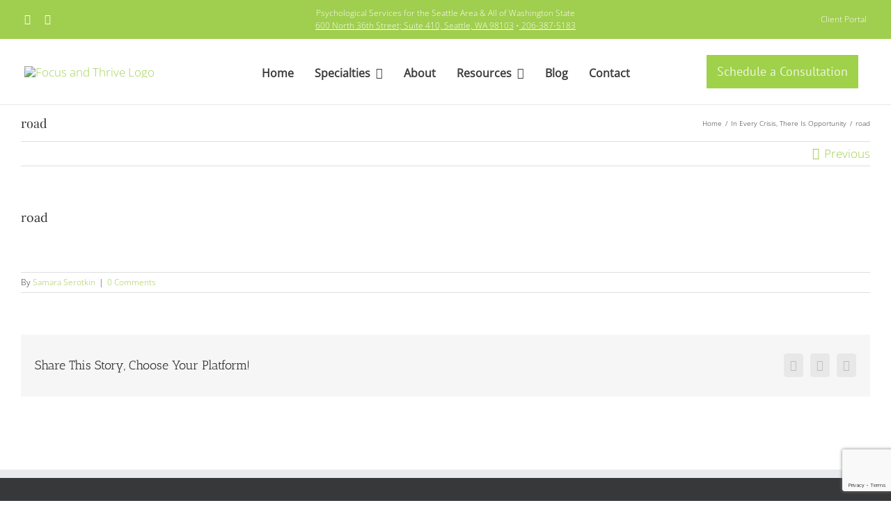

--- FILE ---
content_type: text/html; charset=utf-8
request_url: https://www.google.com/recaptcha/api2/anchor?ar=1&k=6LdZeaEUAAAAAJPFwGd2f16e5cy7KaeWHr2yxdrc&co=aHR0cHM6Ly93d3cuZm9jdXNhbmR0aHJpdmUuY29tOjQ0Mw..&hl=en&v=PoyoqOPhxBO7pBk68S4YbpHZ&size=invisible&anchor-ms=20000&execute-ms=30000&cb=jc4chu5mem1n
body_size: 48986
content:
<!DOCTYPE HTML><html dir="ltr" lang="en"><head><meta http-equiv="Content-Type" content="text/html; charset=UTF-8">
<meta http-equiv="X-UA-Compatible" content="IE=edge">
<title>reCAPTCHA</title>
<style type="text/css">
/* cyrillic-ext */
@font-face {
  font-family: 'Roboto';
  font-style: normal;
  font-weight: 400;
  font-stretch: 100%;
  src: url(//fonts.gstatic.com/s/roboto/v48/KFO7CnqEu92Fr1ME7kSn66aGLdTylUAMa3GUBHMdazTgWw.woff2) format('woff2');
  unicode-range: U+0460-052F, U+1C80-1C8A, U+20B4, U+2DE0-2DFF, U+A640-A69F, U+FE2E-FE2F;
}
/* cyrillic */
@font-face {
  font-family: 'Roboto';
  font-style: normal;
  font-weight: 400;
  font-stretch: 100%;
  src: url(//fonts.gstatic.com/s/roboto/v48/KFO7CnqEu92Fr1ME7kSn66aGLdTylUAMa3iUBHMdazTgWw.woff2) format('woff2');
  unicode-range: U+0301, U+0400-045F, U+0490-0491, U+04B0-04B1, U+2116;
}
/* greek-ext */
@font-face {
  font-family: 'Roboto';
  font-style: normal;
  font-weight: 400;
  font-stretch: 100%;
  src: url(//fonts.gstatic.com/s/roboto/v48/KFO7CnqEu92Fr1ME7kSn66aGLdTylUAMa3CUBHMdazTgWw.woff2) format('woff2');
  unicode-range: U+1F00-1FFF;
}
/* greek */
@font-face {
  font-family: 'Roboto';
  font-style: normal;
  font-weight: 400;
  font-stretch: 100%;
  src: url(//fonts.gstatic.com/s/roboto/v48/KFO7CnqEu92Fr1ME7kSn66aGLdTylUAMa3-UBHMdazTgWw.woff2) format('woff2');
  unicode-range: U+0370-0377, U+037A-037F, U+0384-038A, U+038C, U+038E-03A1, U+03A3-03FF;
}
/* math */
@font-face {
  font-family: 'Roboto';
  font-style: normal;
  font-weight: 400;
  font-stretch: 100%;
  src: url(//fonts.gstatic.com/s/roboto/v48/KFO7CnqEu92Fr1ME7kSn66aGLdTylUAMawCUBHMdazTgWw.woff2) format('woff2');
  unicode-range: U+0302-0303, U+0305, U+0307-0308, U+0310, U+0312, U+0315, U+031A, U+0326-0327, U+032C, U+032F-0330, U+0332-0333, U+0338, U+033A, U+0346, U+034D, U+0391-03A1, U+03A3-03A9, U+03B1-03C9, U+03D1, U+03D5-03D6, U+03F0-03F1, U+03F4-03F5, U+2016-2017, U+2034-2038, U+203C, U+2040, U+2043, U+2047, U+2050, U+2057, U+205F, U+2070-2071, U+2074-208E, U+2090-209C, U+20D0-20DC, U+20E1, U+20E5-20EF, U+2100-2112, U+2114-2115, U+2117-2121, U+2123-214F, U+2190, U+2192, U+2194-21AE, U+21B0-21E5, U+21F1-21F2, U+21F4-2211, U+2213-2214, U+2216-22FF, U+2308-230B, U+2310, U+2319, U+231C-2321, U+2336-237A, U+237C, U+2395, U+239B-23B7, U+23D0, U+23DC-23E1, U+2474-2475, U+25AF, U+25B3, U+25B7, U+25BD, U+25C1, U+25CA, U+25CC, U+25FB, U+266D-266F, U+27C0-27FF, U+2900-2AFF, U+2B0E-2B11, U+2B30-2B4C, U+2BFE, U+3030, U+FF5B, U+FF5D, U+1D400-1D7FF, U+1EE00-1EEFF;
}
/* symbols */
@font-face {
  font-family: 'Roboto';
  font-style: normal;
  font-weight: 400;
  font-stretch: 100%;
  src: url(//fonts.gstatic.com/s/roboto/v48/KFO7CnqEu92Fr1ME7kSn66aGLdTylUAMaxKUBHMdazTgWw.woff2) format('woff2');
  unicode-range: U+0001-000C, U+000E-001F, U+007F-009F, U+20DD-20E0, U+20E2-20E4, U+2150-218F, U+2190, U+2192, U+2194-2199, U+21AF, U+21E6-21F0, U+21F3, U+2218-2219, U+2299, U+22C4-22C6, U+2300-243F, U+2440-244A, U+2460-24FF, U+25A0-27BF, U+2800-28FF, U+2921-2922, U+2981, U+29BF, U+29EB, U+2B00-2BFF, U+4DC0-4DFF, U+FFF9-FFFB, U+10140-1018E, U+10190-1019C, U+101A0, U+101D0-101FD, U+102E0-102FB, U+10E60-10E7E, U+1D2C0-1D2D3, U+1D2E0-1D37F, U+1F000-1F0FF, U+1F100-1F1AD, U+1F1E6-1F1FF, U+1F30D-1F30F, U+1F315, U+1F31C, U+1F31E, U+1F320-1F32C, U+1F336, U+1F378, U+1F37D, U+1F382, U+1F393-1F39F, U+1F3A7-1F3A8, U+1F3AC-1F3AF, U+1F3C2, U+1F3C4-1F3C6, U+1F3CA-1F3CE, U+1F3D4-1F3E0, U+1F3ED, U+1F3F1-1F3F3, U+1F3F5-1F3F7, U+1F408, U+1F415, U+1F41F, U+1F426, U+1F43F, U+1F441-1F442, U+1F444, U+1F446-1F449, U+1F44C-1F44E, U+1F453, U+1F46A, U+1F47D, U+1F4A3, U+1F4B0, U+1F4B3, U+1F4B9, U+1F4BB, U+1F4BF, U+1F4C8-1F4CB, U+1F4D6, U+1F4DA, U+1F4DF, U+1F4E3-1F4E6, U+1F4EA-1F4ED, U+1F4F7, U+1F4F9-1F4FB, U+1F4FD-1F4FE, U+1F503, U+1F507-1F50B, U+1F50D, U+1F512-1F513, U+1F53E-1F54A, U+1F54F-1F5FA, U+1F610, U+1F650-1F67F, U+1F687, U+1F68D, U+1F691, U+1F694, U+1F698, U+1F6AD, U+1F6B2, U+1F6B9-1F6BA, U+1F6BC, U+1F6C6-1F6CF, U+1F6D3-1F6D7, U+1F6E0-1F6EA, U+1F6F0-1F6F3, U+1F6F7-1F6FC, U+1F700-1F7FF, U+1F800-1F80B, U+1F810-1F847, U+1F850-1F859, U+1F860-1F887, U+1F890-1F8AD, U+1F8B0-1F8BB, U+1F8C0-1F8C1, U+1F900-1F90B, U+1F93B, U+1F946, U+1F984, U+1F996, U+1F9E9, U+1FA00-1FA6F, U+1FA70-1FA7C, U+1FA80-1FA89, U+1FA8F-1FAC6, U+1FACE-1FADC, U+1FADF-1FAE9, U+1FAF0-1FAF8, U+1FB00-1FBFF;
}
/* vietnamese */
@font-face {
  font-family: 'Roboto';
  font-style: normal;
  font-weight: 400;
  font-stretch: 100%;
  src: url(//fonts.gstatic.com/s/roboto/v48/KFO7CnqEu92Fr1ME7kSn66aGLdTylUAMa3OUBHMdazTgWw.woff2) format('woff2');
  unicode-range: U+0102-0103, U+0110-0111, U+0128-0129, U+0168-0169, U+01A0-01A1, U+01AF-01B0, U+0300-0301, U+0303-0304, U+0308-0309, U+0323, U+0329, U+1EA0-1EF9, U+20AB;
}
/* latin-ext */
@font-face {
  font-family: 'Roboto';
  font-style: normal;
  font-weight: 400;
  font-stretch: 100%;
  src: url(//fonts.gstatic.com/s/roboto/v48/KFO7CnqEu92Fr1ME7kSn66aGLdTylUAMa3KUBHMdazTgWw.woff2) format('woff2');
  unicode-range: U+0100-02BA, U+02BD-02C5, U+02C7-02CC, U+02CE-02D7, U+02DD-02FF, U+0304, U+0308, U+0329, U+1D00-1DBF, U+1E00-1E9F, U+1EF2-1EFF, U+2020, U+20A0-20AB, U+20AD-20C0, U+2113, U+2C60-2C7F, U+A720-A7FF;
}
/* latin */
@font-face {
  font-family: 'Roboto';
  font-style: normal;
  font-weight: 400;
  font-stretch: 100%;
  src: url(//fonts.gstatic.com/s/roboto/v48/KFO7CnqEu92Fr1ME7kSn66aGLdTylUAMa3yUBHMdazQ.woff2) format('woff2');
  unicode-range: U+0000-00FF, U+0131, U+0152-0153, U+02BB-02BC, U+02C6, U+02DA, U+02DC, U+0304, U+0308, U+0329, U+2000-206F, U+20AC, U+2122, U+2191, U+2193, U+2212, U+2215, U+FEFF, U+FFFD;
}
/* cyrillic-ext */
@font-face {
  font-family: 'Roboto';
  font-style: normal;
  font-weight: 500;
  font-stretch: 100%;
  src: url(//fonts.gstatic.com/s/roboto/v48/KFO7CnqEu92Fr1ME7kSn66aGLdTylUAMa3GUBHMdazTgWw.woff2) format('woff2');
  unicode-range: U+0460-052F, U+1C80-1C8A, U+20B4, U+2DE0-2DFF, U+A640-A69F, U+FE2E-FE2F;
}
/* cyrillic */
@font-face {
  font-family: 'Roboto';
  font-style: normal;
  font-weight: 500;
  font-stretch: 100%;
  src: url(//fonts.gstatic.com/s/roboto/v48/KFO7CnqEu92Fr1ME7kSn66aGLdTylUAMa3iUBHMdazTgWw.woff2) format('woff2');
  unicode-range: U+0301, U+0400-045F, U+0490-0491, U+04B0-04B1, U+2116;
}
/* greek-ext */
@font-face {
  font-family: 'Roboto';
  font-style: normal;
  font-weight: 500;
  font-stretch: 100%;
  src: url(//fonts.gstatic.com/s/roboto/v48/KFO7CnqEu92Fr1ME7kSn66aGLdTylUAMa3CUBHMdazTgWw.woff2) format('woff2');
  unicode-range: U+1F00-1FFF;
}
/* greek */
@font-face {
  font-family: 'Roboto';
  font-style: normal;
  font-weight: 500;
  font-stretch: 100%;
  src: url(//fonts.gstatic.com/s/roboto/v48/KFO7CnqEu92Fr1ME7kSn66aGLdTylUAMa3-UBHMdazTgWw.woff2) format('woff2');
  unicode-range: U+0370-0377, U+037A-037F, U+0384-038A, U+038C, U+038E-03A1, U+03A3-03FF;
}
/* math */
@font-face {
  font-family: 'Roboto';
  font-style: normal;
  font-weight: 500;
  font-stretch: 100%;
  src: url(//fonts.gstatic.com/s/roboto/v48/KFO7CnqEu92Fr1ME7kSn66aGLdTylUAMawCUBHMdazTgWw.woff2) format('woff2');
  unicode-range: U+0302-0303, U+0305, U+0307-0308, U+0310, U+0312, U+0315, U+031A, U+0326-0327, U+032C, U+032F-0330, U+0332-0333, U+0338, U+033A, U+0346, U+034D, U+0391-03A1, U+03A3-03A9, U+03B1-03C9, U+03D1, U+03D5-03D6, U+03F0-03F1, U+03F4-03F5, U+2016-2017, U+2034-2038, U+203C, U+2040, U+2043, U+2047, U+2050, U+2057, U+205F, U+2070-2071, U+2074-208E, U+2090-209C, U+20D0-20DC, U+20E1, U+20E5-20EF, U+2100-2112, U+2114-2115, U+2117-2121, U+2123-214F, U+2190, U+2192, U+2194-21AE, U+21B0-21E5, U+21F1-21F2, U+21F4-2211, U+2213-2214, U+2216-22FF, U+2308-230B, U+2310, U+2319, U+231C-2321, U+2336-237A, U+237C, U+2395, U+239B-23B7, U+23D0, U+23DC-23E1, U+2474-2475, U+25AF, U+25B3, U+25B7, U+25BD, U+25C1, U+25CA, U+25CC, U+25FB, U+266D-266F, U+27C0-27FF, U+2900-2AFF, U+2B0E-2B11, U+2B30-2B4C, U+2BFE, U+3030, U+FF5B, U+FF5D, U+1D400-1D7FF, U+1EE00-1EEFF;
}
/* symbols */
@font-face {
  font-family: 'Roboto';
  font-style: normal;
  font-weight: 500;
  font-stretch: 100%;
  src: url(//fonts.gstatic.com/s/roboto/v48/KFO7CnqEu92Fr1ME7kSn66aGLdTylUAMaxKUBHMdazTgWw.woff2) format('woff2');
  unicode-range: U+0001-000C, U+000E-001F, U+007F-009F, U+20DD-20E0, U+20E2-20E4, U+2150-218F, U+2190, U+2192, U+2194-2199, U+21AF, U+21E6-21F0, U+21F3, U+2218-2219, U+2299, U+22C4-22C6, U+2300-243F, U+2440-244A, U+2460-24FF, U+25A0-27BF, U+2800-28FF, U+2921-2922, U+2981, U+29BF, U+29EB, U+2B00-2BFF, U+4DC0-4DFF, U+FFF9-FFFB, U+10140-1018E, U+10190-1019C, U+101A0, U+101D0-101FD, U+102E0-102FB, U+10E60-10E7E, U+1D2C0-1D2D3, U+1D2E0-1D37F, U+1F000-1F0FF, U+1F100-1F1AD, U+1F1E6-1F1FF, U+1F30D-1F30F, U+1F315, U+1F31C, U+1F31E, U+1F320-1F32C, U+1F336, U+1F378, U+1F37D, U+1F382, U+1F393-1F39F, U+1F3A7-1F3A8, U+1F3AC-1F3AF, U+1F3C2, U+1F3C4-1F3C6, U+1F3CA-1F3CE, U+1F3D4-1F3E0, U+1F3ED, U+1F3F1-1F3F3, U+1F3F5-1F3F7, U+1F408, U+1F415, U+1F41F, U+1F426, U+1F43F, U+1F441-1F442, U+1F444, U+1F446-1F449, U+1F44C-1F44E, U+1F453, U+1F46A, U+1F47D, U+1F4A3, U+1F4B0, U+1F4B3, U+1F4B9, U+1F4BB, U+1F4BF, U+1F4C8-1F4CB, U+1F4D6, U+1F4DA, U+1F4DF, U+1F4E3-1F4E6, U+1F4EA-1F4ED, U+1F4F7, U+1F4F9-1F4FB, U+1F4FD-1F4FE, U+1F503, U+1F507-1F50B, U+1F50D, U+1F512-1F513, U+1F53E-1F54A, U+1F54F-1F5FA, U+1F610, U+1F650-1F67F, U+1F687, U+1F68D, U+1F691, U+1F694, U+1F698, U+1F6AD, U+1F6B2, U+1F6B9-1F6BA, U+1F6BC, U+1F6C6-1F6CF, U+1F6D3-1F6D7, U+1F6E0-1F6EA, U+1F6F0-1F6F3, U+1F6F7-1F6FC, U+1F700-1F7FF, U+1F800-1F80B, U+1F810-1F847, U+1F850-1F859, U+1F860-1F887, U+1F890-1F8AD, U+1F8B0-1F8BB, U+1F8C0-1F8C1, U+1F900-1F90B, U+1F93B, U+1F946, U+1F984, U+1F996, U+1F9E9, U+1FA00-1FA6F, U+1FA70-1FA7C, U+1FA80-1FA89, U+1FA8F-1FAC6, U+1FACE-1FADC, U+1FADF-1FAE9, U+1FAF0-1FAF8, U+1FB00-1FBFF;
}
/* vietnamese */
@font-face {
  font-family: 'Roboto';
  font-style: normal;
  font-weight: 500;
  font-stretch: 100%;
  src: url(//fonts.gstatic.com/s/roboto/v48/KFO7CnqEu92Fr1ME7kSn66aGLdTylUAMa3OUBHMdazTgWw.woff2) format('woff2');
  unicode-range: U+0102-0103, U+0110-0111, U+0128-0129, U+0168-0169, U+01A0-01A1, U+01AF-01B0, U+0300-0301, U+0303-0304, U+0308-0309, U+0323, U+0329, U+1EA0-1EF9, U+20AB;
}
/* latin-ext */
@font-face {
  font-family: 'Roboto';
  font-style: normal;
  font-weight: 500;
  font-stretch: 100%;
  src: url(//fonts.gstatic.com/s/roboto/v48/KFO7CnqEu92Fr1ME7kSn66aGLdTylUAMa3KUBHMdazTgWw.woff2) format('woff2');
  unicode-range: U+0100-02BA, U+02BD-02C5, U+02C7-02CC, U+02CE-02D7, U+02DD-02FF, U+0304, U+0308, U+0329, U+1D00-1DBF, U+1E00-1E9F, U+1EF2-1EFF, U+2020, U+20A0-20AB, U+20AD-20C0, U+2113, U+2C60-2C7F, U+A720-A7FF;
}
/* latin */
@font-face {
  font-family: 'Roboto';
  font-style: normal;
  font-weight: 500;
  font-stretch: 100%;
  src: url(//fonts.gstatic.com/s/roboto/v48/KFO7CnqEu92Fr1ME7kSn66aGLdTylUAMa3yUBHMdazQ.woff2) format('woff2');
  unicode-range: U+0000-00FF, U+0131, U+0152-0153, U+02BB-02BC, U+02C6, U+02DA, U+02DC, U+0304, U+0308, U+0329, U+2000-206F, U+20AC, U+2122, U+2191, U+2193, U+2212, U+2215, U+FEFF, U+FFFD;
}
/* cyrillic-ext */
@font-face {
  font-family: 'Roboto';
  font-style: normal;
  font-weight: 900;
  font-stretch: 100%;
  src: url(//fonts.gstatic.com/s/roboto/v48/KFO7CnqEu92Fr1ME7kSn66aGLdTylUAMa3GUBHMdazTgWw.woff2) format('woff2');
  unicode-range: U+0460-052F, U+1C80-1C8A, U+20B4, U+2DE0-2DFF, U+A640-A69F, U+FE2E-FE2F;
}
/* cyrillic */
@font-face {
  font-family: 'Roboto';
  font-style: normal;
  font-weight: 900;
  font-stretch: 100%;
  src: url(//fonts.gstatic.com/s/roboto/v48/KFO7CnqEu92Fr1ME7kSn66aGLdTylUAMa3iUBHMdazTgWw.woff2) format('woff2');
  unicode-range: U+0301, U+0400-045F, U+0490-0491, U+04B0-04B1, U+2116;
}
/* greek-ext */
@font-face {
  font-family: 'Roboto';
  font-style: normal;
  font-weight: 900;
  font-stretch: 100%;
  src: url(//fonts.gstatic.com/s/roboto/v48/KFO7CnqEu92Fr1ME7kSn66aGLdTylUAMa3CUBHMdazTgWw.woff2) format('woff2');
  unicode-range: U+1F00-1FFF;
}
/* greek */
@font-face {
  font-family: 'Roboto';
  font-style: normal;
  font-weight: 900;
  font-stretch: 100%;
  src: url(//fonts.gstatic.com/s/roboto/v48/KFO7CnqEu92Fr1ME7kSn66aGLdTylUAMa3-UBHMdazTgWw.woff2) format('woff2');
  unicode-range: U+0370-0377, U+037A-037F, U+0384-038A, U+038C, U+038E-03A1, U+03A3-03FF;
}
/* math */
@font-face {
  font-family: 'Roboto';
  font-style: normal;
  font-weight: 900;
  font-stretch: 100%;
  src: url(//fonts.gstatic.com/s/roboto/v48/KFO7CnqEu92Fr1ME7kSn66aGLdTylUAMawCUBHMdazTgWw.woff2) format('woff2');
  unicode-range: U+0302-0303, U+0305, U+0307-0308, U+0310, U+0312, U+0315, U+031A, U+0326-0327, U+032C, U+032F-0330, U+0332-0333, U+0338, U+033A, U+0346, U+034D, U+0391-03A1, U+03A3-03A9, U+03B1-03C9, U+03D1, U+03D5-03D6, U+03F0-03F1, U+03F4-03F5, U+2016-2017, U+2034-2038, U+203C, U+2040, U+2043, U+2047, U+2050, U+2057, U+205F, U+2070-2071, U+2074-208E, U+2090-209C, U+20D0-20DC, U+20E1, U+20E5-20EF, U+2100-2112, U+2114-2115, U+2117-2121, U+2123-214F, U+2190, U+2192, U+2194-21AE, U+21B0-21E5, U+21F1-21F2, U+21F4-2211, U+2213-2214, U+2216-22FF, U+2308-230B, U+2310, U+2319, U+231C-2321, U+2336-237A, U+237C, U+2395, U+239B-23B7, U+23D0, U+23DC-23E1, U+2474-2475, U+25AF, U+25B3, U+25B7, U+25BD, U+25C1, U+25CA, U+25CC, U+25FB, U+266D-266F, U+27C0-27FF, U+2900-2AFF, U+2B0E-2B11, U+2B30-2B4C, U+2BFE, U+3030, U+FF5B, U+FF5D, U+1D400-1D7FF, U+1EE00-1EEFF;
}
/* symbols */
@font-face {
  font-family: 'Roboto';
  font-style: normal;
  font-weight: 900;
  font-stretch: 100%;
  src: url(//fonts.gstatic.com/s/roboto/v48/KFO7CnqEu92Fr1ME7kSn66aGLdTylUAMaxKUBHMdazTgWw.woff2) format('woff2');
  unicode-range: U+0001-000C, U+000E-001F, U+007F-009F, U+20DD-20E0, U+20E2-20E4, U+2150-218F, U+2190, U+2192, U+2194-2199, U+21AF, U+21E6-21F0, U+21F3, U+2218-2219, U+2299, U+22C4-22C6, U+2300-243F, U+2440-244A, U+2460-24FF, U+25A0-27BF, U+2800-28FF, U+2921-2922, U+2981, U+29BF, U+29EB, U+2B00-2BFF, U+4DC0-4DFF, U+FFF9-FFFB, U+10140-1018E, U+10190-1019C, U+101A0, U+101D0-101FD, U+102E0-102FB, U+10E60-10E7E, U+1D2C0-1D2D3, U+1D2E0-1D37F, U+1F000-1F0FF, U+1F100-1F1AD, U+1F1E6-1F1FF, U+1F30D-1F30F, U+1F315, U+1F31C, U+1F31E, U+1F320-1F32C, U+1F336, U+1F378, U+1F37D, U+1F382, U+1F393-1F39F, U+1F3A7-1F3A8, U+1F3AC-1F3AF, U+1F3C2, U+1F3C4-1F3C6, U+1F3CA-1F3CE, U+1F3D4-1F3E0, U+1F3ED, U+1F3F1-1F3F3, U+1F3F5-1F3F7, U+1F408, U+1F415, U+1F41F, U+1F426, U+1F43F, U+1F441-1F442, U+1F444, U+1F446-1F449, U+1F44C-1F44E, U+1F453, U+1F46A, U+1F47D, U+1F4A3, U+1F4B0, U+1F4B3, U+1F4B9, U+1F4BB, U+1F4BF, U+1F4C8-1F4CB, U+1F4D6, U+1F4DA, U+1F4DF, U+1F4E3-1F4E6, U+1F4EA-1F4ED, U+1F4F7, U+1F4F9-1F4FB, U+1F4FD-1F4FE, U+1F503, U+1F507-1F50B, U+1F50D, U+1F512-1F513, U+1F53E-1F54A, U+1F54F-1F5FA, U+1F610, U+1F650-1F67F, U+1F687, U+1F68D, U+1F691, U+1F694, U+1F698, U+1F6AD, U+1F6B2, U+1F6B9-1F6BA, U+1F6BC, U+1F6C6-1F6CF, U+1F6D3-1F6D7, U+1F6E0-1F6EA, U+1F6F0-1F6F3, U+1F6F7-1F6FC, U+1F700-1F7FF, U+1F800-1F80B, U+1F810-1F847, U+1F850-1F859, U+1F860-1F887, U+1F890-1F8AD, U+1F8B0-1F8BB, U+1F8C0-1F8C1, U+1F900-1F90B, U+1F93B, U+1F946, U+1F984, U+1F996, U+1F9E9, U+1FA00-1FA6F, U+1FA70-1FA7C, U+1FA80-1FA89, U+1FA8F-1FAC6, U+1FACE-1FADC, U+1FADF-1FAE9, U+1FAF0-1FAF8, U+1FB00-1FBFF;
}
/* vietnamese */
@font-face {
  font-family: 'Roboto';
  font-style: normal;
  font-weight: 900;
  font-stretch: 100%;
  src: url(//fonts.gstatic.com/s/roboto/v48/KFO7CnqEu92Fr1ME7kSn66aGLdTylUAMa3OUBHMdazTgWw.woff2) format('woff2');
  unicode-range: U+0102-0103, U+0110-0111, U+0128-0129, U+0168-0169, U+01A0-01A1, U+01AF-01B0, U+0300-0301, U+0303-0304, U+0308-0309, U+0323, U+0329, U+1EA0-1EF9, U+20AB;
}
/* latin-ext */
@font-face {
  font-family: 'Roboto';
  font-style: normal;
  font-weight: 900;
  font-stretch: 100%;
  src: url(//fonts.gstatic.com/s/roboto/v48/KFO7CnqEu92Fr1ME7kSn66aGLdTylUAMa3KUBHMdazTgWw.woff2) format('woff2');
  unicode-range: U+0100-02BA, U+02BD-02C5, U+02C7-02CC, U+02CE-02D7, U+02DD-02FF, U+0304, U+0308, U+0329, U+1D00-1DBF, U+1E00-1E9F, U+1EF2-1EFF, U+2020, U+20A0-20AB, U+20AD-20C0, U+2113, U+2C60-2C7F, U+A720-A7FF;
}
/* latin */
@font-face {
  font-family: 'Roboto';
  font-style: normal;
  font-weight: 900;
  font-stretch: 100%;
  src: url(//fonts.gstatic.com/s/roboto/v48/KFO7CnqEu92Fr1ME7kSn66aGLdTylUAMa3yUBHMdazQ.woff2) format('woff2');
  unicode-range: U+0000-00FF, U+0131, U+0152-0153, U+02BB-02BC, U+02C6, U+02DA, U+02DC, U+0304, U+0308, U+0329, U+2000-206F, U+20AC, U+2122, U+2191, U+2193, U+2212, U+2215, U+FEFF, U+FFFD;
}

</style>
<link rel="stylesheet" type="text/css" href="https://www.gstatic.com/recaptcha/releases/PoyoqOPhxBO7pBk68S4YbpHZ/styles__ltr.css">
<script nonce="KDdT0pqzdHUp7CboFLipHw" type="text/javascript">window['__recaptcha_api'] = 'https://www.google.com/recaptcha/api2/';</script>
<script type="text/javascript" src="https://www.gstatic.com/recaptcha/releases/PoyoqOPhxBO7pBk68S4YbpHZ/recaptcha__en.js" nonce="KDdT0pqzdHUp7CboFLipHw">
      
    </script></head>
<body><div id="rc-anchor-alert" class="rc-anchor-alert"></div>
<input type="hidden" id="recaptcha-token" value="[base64]">
<script type="text/javascript" nonce="KDdT0pqzdHUp7CboFLipHw">
      recaptcha.anchor.Main.init("[\x22ainput\x22,[\x22bgdata\x22,\x22\x22,\[base64]/[base64]/bmV3IFpbdF0obVswXSk6Sz09Mj9uZXcgWlt0XShtWzBdLG1bMV0pOks9PTM/bmV3IFpbdF0obVswXSxtWzFdLG1bMl0pOks9PTQ/[base64]/[base64]/[base64]/[base64]/[base64]/[base64]/[base64]/[base64]/[base64]/[base64]/[base64]/[base64]/[base64]/[base64]\\u003d\\u003d\x22,\[base64]\\u003d\x22,\x22woDCgcKCQmtpw6LCikl+wrsDPsOFTRkbeBYqYsK+w5vDlcOAwoTCisOqw4NLwoRSaCHDpMKTTEvCjz5hwoV7fcKhwqbCj8KLw5DDpMOsw4AIwpUfw7nDoMKLN8KswpPDn0xqcW7CnsOOw4Fyw4k2wpgewq/CuBg4XhR6KlxDd8OsEcOIWsKNwpvCv8KtacOCw5h8wptnw70FHBvCuh0eTwvCtwLCrcKDw53CmG1HUcOTw7nCm8KfRcO3w6XCnmV4w7DCoG4Zw4xHBcK5BXfCrWVGSsO4PsKZOMKgw60/wqIhbsOsw5vCiMOORlDDhsKNw5bCvMKCw6dXwp0nSV0awp/DuGg7HMKlVcKpXMOtw6kwXSbCmW5AAWlgwpzClcK+w4tRUMKfJgdYLD4Af8OVYhgsNsOTbMOoGkAcX8K7w77CmMOqwojCvsKxdRjDisKlwoTClzwNw6pXwrXDmgXDhFzDscO2w4XCgWIfU2drwotaGhLDvnnCp1N+KVlRDsK6VMKPwpfCslsoLx/Cp8KAw5jDihnDgMKHw4zCvDBaw4ZlUMOWBDt6csOIeMOsw7/CrSnCuEwpGFHCh8KeOV9HWWFyw5HDiMOCAMOQw4Ajw7sVFkB5YMKIScKEw7LDsMKnGcKVwr8cwr7DpybDrsOOw4jDvHs/w6cVw5LDqsKsJVUdB8OMA8KKb8ORwrZ4w68hGDfDgHktesK1wo8SwrTDtyXCnxzDqRTCm8OFwpfCnsOYZw85S8O3w7DDoMOaw6vCu8OkEFjCjlnDpMObZsKNw7tvwqHCk8O/wpBAw6BsUy0Hw4jCqMOOA8Oqw6lYwoLDmEPClxvCssOmw7HDrcOhUcKCwrI4wrbCq8OwwrZuwoHDqCfDmAjDomAGwrTCjlLCmCZiaMKtXsO1w5V5w43DlsOdXsKiBlBzasOvw4fDnMO/w57DisK1w47Ci8OOO8KYRQTCnlDDhcONwpjCp8O1w5nCisKXA8OCw5M3XkVvNVDDk8OTKcOAwpVIw6YKw6/DpsKOw6c2wrTDmcKVWsO+w4Bhw5cHC8OwXjTCu3/CvW9Xw6TCkMKDDCvCh3sJPkzCi8KKYsOZwq1Ew6PDk8OJOiRbCcOZNmh8VsOsWEbDoixmw5HCs2dJwqTCihvCjhQFwrQnwqvDpcO2wq/[base64]/[base64]/Dg3LDslPCuDbDhsOVwpDDvsOjw5fCvwloBgQzVsKHw6rChCVywoBtNS3DuBbDkcOEwoHCtkfDrVTCv8Kiw67DnMKaw5PClh94FcOpfsKAKwDChy7DilrDpMO+FxzCgwlWwqx/w57CvsKvK1JGw7k1w6jCmD3CnlbDvhvDvcOmXwvCvlA1JmcVw6xCw7LDmsOscjpdw440S3w4QnEPHxzDmsK3w6zCq3bCthIXMBFDwrPDpmvDshvDmMK4BVLDscKoZkfCu8KZMwMWIS4yJnN+NmbDrjcHwqkaw7JWOsOeAsKEw5HDiUt/K8OmGX7DrsK8w5DCgcOtwoHCgsOEw73Dtl3DkcKZJcOAwooOw7XDnGvDmlfCuA0iw5YWbcO3AynCn8Kzw4EWW8K5OR/Do1AHwqTDsMKfRcOywrJMWMK5wrIGXsKdw4owC8OaO8O7ant1woDDjH3Dn8OKDsOww6nCqsOiw5tyw63CrDXCisOmw4nDhQTDvMO3w7BZw6jDmE18wrlSXXLDucKcw77CqQceJsOBG8KacR5QKx/[base64]/[base64]/[base64]/[base64]/QXFZNlYBZMKGNHZJfg/Dl8KLw50hwo8CEBfDuMKbecOXEcO7w4XDq8KOFDlow6nCrFN7wo5nI8OXTcOqwq/Cn2fDtcOOSMKmwrFoZi3DnsKbw4ZPw40mw6DCpMKRY8KxaQ8OSMO7w5rCocO8wqxDQsOWw6DCpcKURV8baMKww7kTwq0HbcODw7Ydw4gSfcOAw4MfwqNsCcOZwo9qw5/DlAzDkF/CpMKDw7Eaw77DtwTDjEhSZcKzw71AwoDCrMOww7bDmWbCicKhw4l/[base64]/CgMK0CxR7VsKzexYiwptNIw4ERV9dC2Ikw4PDhMK6wqLDjUnDpyJDwp4/w4jCiXTCk8Onw5wcLC46J8Oiw5nDrE9uw7nCpcKdFXPDhMO3RsKTwroJwpDDkkUAUhByG17Dk2w+FsOPwqd2w7V6wqBOwq3CvsOnw5Vzfn8/M8KKw7BHVcKuX8OdUwPCpwFbwo7CuVbCmcKzUF/[base64]/[base64]/CqsO6XsOocsOcTX1Mw5JOwrDChVkFRcKAe3PDrVjCr8KmMU/Cn8KqJcKMZ1pab8OkCcOSZUvDoh4+wpY3wpR+TcOyw47DgsKGw5nDo8KSw5Qtwqw5w5/CvXnDjsODw4fCgTXChsOAwq8VZcKTHx7CtcOxM8Osa8KOwrHDoDvDtcKbN8KMI2d2w6jDmcKlwo0HEMK1woPCsAPDssKMFcKrw7Few57CqMOUwo3Cmw8gwpcEw57DisK5McKCw4XDvMK5RsOxaz9Zw70awpl3wpLCjh/ClsOyLxY+w4PDr8KffxY7w47CssOlw744wr/Dm8OHw47Dt2xmaXjCvg8CwpHDo8O5ExLCscOTbcKRBsO6wpPDnwA0w6vDhFJyTR/DgsO2VD5ddk9WwolewoBUIcKgT8KVXw4tHS7DlsKGYxYowqo+w6tkMMOIUEZuwonDnQp2w4nCg21EwonCosKnei1/DEwcH14AwqDDt8K9w6R8wpfDv3DDrcKaAMKiLlHDscKAX8KQwp7DmQ7CocOOEsOsQnvCvDXDh8OwDAvCuCHDocK1X8K0NXcpZ0RnGXfDisKnw5Ygwo1WIxB/w4fCpsOJw7jDj8Kew7XCtAMbHcOOOTrDvglmw4LCncOkbcOOwqHCoyzDlMKIwqZWT8K+wo/DjcO+YTo8VsKVw7/CkFIqRxtOw7zDgsKSw409Ox3CtsKuw6vDgMKdwrfCgREtw51dw5vDuzzDs8OKYlwPBmQYw6luIcKpwpFaJW7Di8KwwrzDiFwHEcKqOMKtw5AIw4I0K8K/C2DDrQ4MLsOlwolGwp8NH19AwptPdn3Ch2/ChMKyw54QIsKrdBrDlcOCw4rDoFnCu8O2woXChcOLVcKiK3fCmsO8w6PDmV1ab33CpzbCmjLDvcKgVnZ2XcOJCsOZL3YlCTYmw5J0fynCq05yC1NuIcO2d2HClsKEwr3Duy0+VcOIWRTCsBrDncKqPGldw4BGN2PDql8yw7PCji/DjMKXQwTCqcOAw7Q/HcOyWMOKQ3XCghsrwoHCgD/CncK7w6/[base64]/wq7CvBbCj2cOCsKhw7phw6w7AXhiwrICwoXDrMK6w63Dt01CSsKdwoPCkUlWwrLDn8OVW8O5YFDCiwjDmAXChsKKbEHDlsK2WMOVw4NjcRQtYB/[base64]/[base64]/KUlJw6odP8ONcisESi/CjcOGw7UvU0Z8wr1NwpzChSXDucO9w5bDoREHDhlleloVw5ZBwqNbwoElQsOXHsOqIsKqUXIYNGXCk10UPsOMcBUIwqXCrQ92woDDoWTCkmzDvcK8wrjChMOLFsOVZ8K/MzHDhnLCu8Ovw4jDucKhfSXCiMOxaMKVwrzDqHvDisK0SsKdPGFfQ10zJsKDwovCiA7ChcOAUMOvwp3CkxTDi8Ocwog1woUZw48WIcK/[base64]/[base64]/CukzCisOKw4QIwporwoYIY8O9wo/CknExwo15Hj4VwpnDqgvCmBRXwrgmw6jCrXXClTPDhMO8w7FFKMOiw7TCmSAnJsO8wrgCw6RBUcKqb8KCwqhyNBM/wr5ywr5cLm5aw6oOw4B3wpsow4A1AzE+aRdJw5YHWjFnN8ORVC/DrV9MIWNlw7RJXcKaCH/DoiXCpwN+MDHCn8K/wq54MCjCnEjDmUHDjMOmH8OBBMOpwo5eJsKBecKjw7A9w6bDqi5lwo0hR8OawpLDvcOtQMO5Y8OJOSDCpMONGMObw4FHwohaG003T8KYwrXCqF3DsjjDsUvDo8O4wq8uwqtzwoHCikV1E1hKw7lKUTnCrQNDEAnCnA/[base64]/w6VdT8O3w7PDnMKJw7AWZMKvB1zDlDXDh8OMwprCrHPDolDDlcKvw6nCvm/DjifDiz3DgMKuwqrCrMKSIMKjw7w7PcOebcKYBcK5B8K6w6FLw5cTw6bCl8KEwrBQSMK2w4DDjWZ2Q8KjwqRsw40twoBtw4h/[base64]/[base64]/Dn8Oof8O4w4Nbw5UQwrrCjholBkrDpkzCt8Kjw5rDkm/DuntuSSMbEcOowoFOwpnDg8KRwpjDvBPCh1kOwok7KMK8w7/Dq8K3w47DqjFlwoN/FcKNwq3Cv8OBTGcZwrAfKMOgWsOlw7MATyLDhWctw5/DisKAOSRSQEXCscONA8OJwrHCiMKiOcKcwpoxbsO3Jz3DsWXCr8KOdMOzwofCscKnwpx1HgIMw6dzYD7Dk8OVwrlkLQvDjxnCq8KBwoJPQxMnw7XCvx0KwoYkAQ3DjsONw5nCuE5Ow69NwoLCrDvDmQNlw6DDpzTDhsKSwrgnFcK7wpnDjjnClk/DlcO9w6MUZ1UGw5wAwqhOTcOOL8OswpDCmSzCtGPCvcKhRBVuaMKNwrXCrMO8wobDicKECBEcaS7Di3TDrMKYZVtUfcKjW8O4w53DiMO2AcKFw7QjeMKWw6dnC8OJw5/Dqx16w7fDlsKyVMK7w5EWwpM+w7nCocOWVcK9wqtGw5/DnMOwFnfDpAx3w4DCmcOsGQPCmA7Du8KzXMOlCjLDrMKwbcORLAQ9wq4aN8O6UENmw5oJbQJbwogewpgVK8KXAsOhw6VrelzDqXbCtzczwpzDl8OywqZxfsKLw53DrS7Dt2/ConBDCMKFw7LCoT/Cl8OWIsKBF8Khw7EhwohSLVpzGX/DicKkOR/DjcO8worCr8O1FFEqRcKfw54EwrDClGt3RitmwpQ1w48ACCV4L8O5w6QveCPCvErCh3k+wq/CicKpw6oPw6jCmS5Aw7fDv8KGQsOfTWoRCH4Rw57DjQzDpC5vfCrDncOYFMKIw6ANwpwEMcKDw6XDswDDpkldw7cha8OSW8K8w53Crwh1wr9lVSHDs8KMw7rDvG3DqsK4wox3w7cMPwzCqGkyLnjCqk3Dp8KWWsOcPcK+wo/CpsO8wpxpC8OMw5h8TknCosKKOhDDshkfcEbCjMOFwpTDmsOxwrUnw4DCkcKGw71uw4RYw6xbw7vDqixtw48iwpUDw5ofb8KUXMKHNcKmwpIjRMKEw7tdDMOsw6clw5BBw4VFwqfDgcOaLcK7w6fCkQpPwrtaw45EZhBewrvDhsK2wqTCowDCrcOtKsOGw5Q/NsO6wrV4WULCrcOHwoLDuizCm8KZbcKnw5DDpU3ChMKywqcqwqTDkCUndgUNQMObwqgYwpXCo8K+dMOYw5DCoMK+wprDrMOKNDw/H8KKBMKaSwQjCljDsR0NwppKXw/DtsO7D8OAa8OYwr8KwprDoWN1w6/DkMKlTMOEdyXDnMK8w6J+dyXDj8KcAX9owppSdsOdw5lnw47CgR7CkgTCnwLDvcOjIMOHwpXCtyHDtsKtw6rDiXJVFcKYYsKNwp/DmlfDmcKeesOfw73Cv8K6PnFBwo3DjlfDuQzDvEBgU8OdU151J8Kawp3Cv8K6QWzCoUbDug/CqcKyw59NwpImOcKFwqnDusO/w5p4wrNlKcKWIxl9w7QrK3fCnsOlTsO8woTCmDsjQTbDrBLCscKMw6TCu8KUwrbDnCt9woLDsUrDlMOPw7QrwrXDsTx5TcKbMMOtwrrCkcK+IlDCgUtqwpfCsMOwwqMGw5vDkFbClMK3bikacSoBdms/WcKnwojCn19LbsOaw4o3I8KJTFTCi8OOwpDDncOpwrp1QVkgFylsTQ83T8Oww5B9OiHDkMKCO8O4wrVKdW3DnlTCnlHChMOywpfDhWU8alBfw4h8HRnDkAlTwqo6P8Kcw6/[base64]/Dj8KsBR7DlyVUZMKebjrCjcObJhzDh8KOO8KRw74PwrnDhD7CgVnCpyfCpEfCsX/DocKKHBchw7dUw4tbBMKYccKdZAJUIzDCgj7DjwzDiF3DilPDosOzwrJqwr/CkcKTE2PDpi/DiMKjIzXDiE/[base64]/CqcKfw5PCgsO8w5EfAWvCicKdwoMuRSDCi8OeXRdywpEGejl4NcOuw7TDrsKIw4VuwqYGaxnCsmh6IcKEw4t6a8K/w7QDw7Jib8KXwowIEwcJw5pubsKDw4BPwrnCncKrCnrCr8KITAUkw6Q9w79aQiPCqMKJHV7DsjYnFy4AJgwUwqxnRz/CqxjDt8KrURVpCcKqZcKnwpNCdyXDpkrCrEYRw6wCTmPCgMOowprDozrDuMOaYsOrw74AF2tVBU7DkmJRwpHDnMO4PSnDhsKJOid4HcO6wqLDj8Kmw7zDmxjCo8OfdGHChsO6wp8dwovCuTvCpsOsFcO3w5YULVciwqvCrUxTfh/[base64]/[base64]/Cml8Dazo9Sl4swrzDhMK2wqAcw4DDsMKgKUHCvsKiVhrDqFvDlh/CoH1Kw7tpw4nCuiQww5/Cj0cVCkTConUOWQ/CrTwiw4HCs8OFMsOwwo7CucKRKcK2GsKjw49Xw6o7woPCqj3ChAs0wpTCsCtcw7LCnyzDm8OPO8O3OXxuF8K5OhsAw5zCp8Ouw7gAXsKOXTHCigPDvyTClcKaFBNwUsOzw5DDkRzCvsO9wo/[base64]/[base64]/w6PCuRzCt8OHwr3CgMOXwrlOw4wRJxrDnRdCwr9gw4h1DAbCmyg+CcO0RjZxWznDscKIwrvCplHDrcOUwrl0OMKyLsKAwpQIw5XDpsKadMKFw4s1w48Uw7gDcXbDghpbwpwgw50ywpfDlsO4N8OvwrXClWk7w4w8H8OnZGnDhjFQw65uLllWwojCmgJjA8K/[base64]/DgMKCw6VbwqFCwo/Cs8Kpwokmw43Cs1/DjMKzwotzFETCscOfS2rDhVIfM0LDssOSE8K/YsOJwol4QMK6wphuWUdpOSDCgS0wEx55wqABcF5MSTZzTX0dw6Iiw4E5woIowq3CmzQAw4Mew6x0WsOVw7QvN8KzHcOow5Fxw4pxa0tqwqNiLMKCw5x4w5XDoWpsw4E1Q8KoUBxrwr7CgMOefcOawqgIAQgvDcKYP3fDvQY5wprDosO7c1TCsx/DvcO7HcK6WsKNGMOtwqDCrXY8wrsywpbDjFDCrMODP8OowrrDm8OUw4AiwppawoATOjbDuMKeKMKCN8OvRHzDn3/Dg8KXw4PDm1IWwrFxw6TDqcO8woI8wq/CnMKgRsKuG8KHDsKBUF/DtHFZwobDmUtOUSrClcOOdkdEGsKFd8Oxw6djfCjDisOzAMOKdBbDj1rCusKiw5zCpVVSwpg5wrlww4bDqBXChsK0MTAmwoY0wqPDm8KYwofCk8OEwp1qwrLDpsKCw47CicKGwozDvFvCq1VLORQ+wq/[base64]/[base64]/[base64]/wrZzUsKCV15xw4BBCltSwrTCtcObBMKQLDDDpS/Ci8OTwq/CtQYZwpjCt1bDl1klNAvDjWUMYgTCssOGL8OGw4g6w4QGw5hFS256IGTDksONwrLCpD94w5jDt2LDuw/DuMO/w580dH5zcsK6w63DpMKlQ8OHw5FIwpEow4pcHcKuwpY/w5oZw5tmCcOJLAlccsKMw6Abwo3Do8OawrgEw67DqF7DtxDCkMOJBnIlC8OPV8KYBFI6w7x/wq1Rw7A/w60dwobCrnfDtsO/IMONw6NuwpHDocKDa8KWwr3Dix5bFQXDl2vDncKfH8KFTMOAYwYWw685w77DnX0vwq/[base64]/DqMO2w60PVsK+FWo/bgLCsSdjw65gBlw3w4rCvMKywo3CuiI1wo/DqcOGenrCk8O0w57CucOCwqnCsinDnsOIfsKwIMKrwrXDtcKOw5zCncOwworDkcKaw4JgSldBwqrDkkvCvBQQQsKkR8KVwoTCvcOHw48LwrzCk8OZw6IaaglrCQ58wptQwpDDnMO5P8KoEzTCu8KzwrXDpsOfLMObV8OtGsKMXsO/QwfDhFvCrTfCig7CucOnCU/DgA/[base64]/CuGLCon/DgX7CgyDCtyx2XsKnbQYlIRBtwpwGdcKPw7AJWMO8ZS8gKWrDhBrDkcKMLAnCrSkQPcKxDkvDgMOrEEXDg8O8TsOHFyYhw4jDrsOnXmvCicOvV2HDlF5/wrt6wrhhwrBAwpwxwr8NYXzDkVjDisOpJw04MBzCusKdw7MUMUbCiMOmZBzClC3DsMK4FsKQDsKBB8OBw61qwqXDgGfCjgrDjxklw63CtMK6VjJVw51yfcO7SsOUw6RAMsOoJWtXXUthwos3GSfClTPCtMOoZxDCuMK7wo/Cm8KcbSMbw7jCqsO/w7vCjHTCii4PZjpNIcKxCMO+CcOHdMKqwoYxwqHClsO/BsKkZyXDsW4ZwpYRfcKpwo7DlsKNwoEIwrN7GWzCnUjCmRzDj0LCsyVzwqYnAhk1HF1Ew7oVVMKiwq/[base64]/w7PCgQ5DWMKEwpHDvVY/Kh/Csw0HwodgJsKqWVlRVlDDiUJNw4FtwrDDrgXDuW5VwqhiC3jCqUrCgMOKwpMCa3HDrMKDwqjCocOiwo4dWMOaWBXDjcOMOy16w7ExUBgoZ8OjAsOONVbDkhIbAm/DpX9swpJzK2XChcOlMsOYw6zDpnTCkcKzw7zCvMK/ZgMPwpXDgcK1w798w6FvOMKRS8OLM8KjwpNswqrCuUDCvsOkB0nCkm/CncO0O0TDlsKwXsKrw73DvMKwwq4vwr56XFvDkcOaFwY4wpPCkQLCkF/DgVUqGApRwrfCpFwyN3nDn0jDksOdfzNlw4p8EgkJU8KFXMK/[base64]/CqcK+wogMw4jCr2zDr8OOwrnDr8O0wpfChsKgdsOML8KbV0Qrwrouw5FxW1XCkQ/CnXHChMK/[base64]/CgzlfSExww4XDsMK9JAxjPcKPw4FoS23Cr8OrEWDCq3RHwqBuw5Nnw4FWOwgpw7nDq8K/T2PDhRE1w73CoxJsdcKfw7nCn8Kcw6NFw4RocMOaLjHCnxXDiUcHN8KpwpUvw77CgwA/w6BBZ8KLw5rDvcKXTBrCv1JAwqnCpGdhwrB1N2TDrjrChcKKw7LCtVvCrQ7Dowx8esKcwpXDisKew7XCowwpw6PDpMOwLTjDhcOSw6DDscKGWhZWworCmCYeJFQLw5jDo8ODwqTCtARiNHLCmkTDgcOEI8KzNFZEw4DDnMKQCcKWwphHw7V8w7PCkm/CkWEcYiXDkMKcYMKPw543w7bCtX/DnQU6w4LCumfCpcOaPm8NGRd0SUbDiyAtwpvDoVDDmsOTw5zDqxHDnMOYZMKDwo7CmMOQIcOWNB3DqiQqSMK1TF7DosK2TMKHIcKLw4DChcK0woENwpnDv0zCmDArcHZAUU/[base64]/[base64]/[base64]/[base64]/Co1BNN8Kaw6ZBFkfCgsKVw4TCmH7DtAHCnsKew6lVAi1Vw4BFwrDDscK3w79jwr7Dt381wqLCiMOzHnl0w45Mw487wqINwpguKsO2w6VkW14AGlPCgWkbGgYLwpPCj2FVCEbCn0zDpsKmIMK2TlXCjlVwMsKywrjCoSkIw7/CvwfCi8OBSMKWM3gwecKLwpUUw78oV8O1XMOwMgnDv8KTFVtww4PDh2JPF8Opw7jCmcObw5XDrsKww6wPw50QwpsPw6hpw5HCtGszwrcuOlvCucOSR8KrwpFBw7jCqz5Cw6Acw7/DvgbCrgrChcObw4h/DsOqEMKpMjDDtMK8dcK4w5Jrw6bCkUxnwrZWdWzDlDcnw5okIkVYZXzCm8KJwozDn8KDVhxRwr/Ckm08F8O4MCVLw5l/wovCi3DCqEzDsnLCp8O3wpQCw4ZRwr7DkMO6RsOXfAzCs8K9wooww4xRw7Jsw6ROw4wcwpBdw6oCLFxBw4MNLVA5TRzCrmIkw7vDl8KPw6zCmsK+d8OZM8OQw6pMwodoUGrClT4sM3RfwrXDvQ0bw7nDl8Kow7sNWCVCwo/CtsK+EivCi8KBAcK2IjjCsXI5JjzDrcOubU1YSMK0dk/Dj8KlDMKrSgnDrEQ/w7vDvsOdNcOjwpfDogjCucK2bmLCiFV/w5V8w41kw51ab8OuPkZNdgYcw74sFzTCpMOBRMKAwojDvcK1wplmECzDiEDDkFl9dz3DiMOGOsKCwpYzdsKebcKDWcK+wqIcWwkMcFnCr8Kww7A4wpXCgMKRwo4Nwqhmw6JnHcKzw4EUXMK/wp8nBn7CrjhAMRPChFrCkSEtw7/CixbDm8Kaw4vDg2EQS8O3WWwKdsOJWsO+wqvDtcOTw5Adw7vCtMOtCWjDukpjwqDDg3dlUcK4woBEwobCujjCiWRHLxxiw5PCmsOiw4lJwpEcw7vDusOmMhjDpMKSwrobwqN0JcO9aVHChsObwrXDt8OwwprCvz8Xw5HDo0ZjwpxIAy/DvsOidgtSf30dFcKZYsOEMlIuN8K2w7LDmWhQwrt7BVXDqTdFw57CsyXDgMOdcEUmwrPCuiRwwrvCrFhgOGbCmx/[base64]/wqFBwqMrw6/Cj8OrRFPCulbCk8KpYWBMwoRow5RZNcK/awI7wp7ClMO3w7ULDzYIa8KRb8KLUsKWYgYVw71jw7tGNsO2esOkf8OefMOUw48rw5zCsMOgw4DCqnI2AcOSw5lSw6/CpMKVwooSwopmOVFXbsOww4ISw7Baby/DsSLDiMOqMC3DlMOIwrfDri3DhSp2RzcaIE3ChXXCssKlUB14wpnDmcKLPQ8EJMOOP18Wwqtuw5ZqZsO6w5jCmzc0wosmclPDhBXDqsO3w7UjKMOHd8OjwowmZhXCoMKiwr/[base64]/[base64]/DtMKDIDpAw5Avw57DkGfDkVtEVcO5wrrDtcOxIh3DhMOCQTTDicKTQzrDucOdbH/CpE8wGsKiXMKZwrfCtsKgw4HCnFvDu8KUwoRNecOFwolpwofDkCbCqgnDj8KPAz7CsB3DlcOKL1bDtsKgw7bCp1xlIMOsWzbDhsKVQcOMecKzw6FEwpBxwoHCv8KwwoDCr8K2wowhw5DCscOVwq3CrUfCpUFkIAxPdDBdwpdqO8K/w7x6wrbDhiNSMHfCjXIrw7oGwqdsw6rDlS/DnXsfw6DCk3ojwozDsxLDkGdlwqRfw6kowrdOVWLCvMO2fMOAwqnDqsOnwoZ3w7ESURgEdRRCWV3Cjx4Dc8Otw7zCikkDBR/CsgoDRcKPw6TDgMOmc8Okw5whw70iwq3Clwc5w4laBTNrUT9ZMsOaVMO3wq5mw7vDtMKIwqNNIcKNwqNdJ8OswpE3AwwAwrpOw7TCucOdBsKEwrfDgcOfw5nCiMOLW0ooGwrDkjV2GMOTwobDhBfDrT/DtDTCq8Oww7UUC37Dq2/CrMO2Q8KAw6Ztw6EIw7HDvcO1wpxXAwvChUtsSA86wpHDs8OoAMO0woTCjSUKwrMvEmTDkMOSe8O3b8O2ZcKUw6fCm25Xw7/[base64]/DiMKyNTHDusKZwrDDpTLDtcKFw4IQJ8K+wpZ0XwjCqcKcw53DniHCjifDksORXiHCjcODfnPDkcK/w5cZwp/Cnwxmwr3DqkfDogrChMOIw5rDhjERw4vCv8ODwrLDtmvDocKyw4nDg8KKK8KaFx41QMOLWxZQPkA4w4tGw53DqjvCpHzDlcO7LlnDhRTClMKZEcKJwrzDpcO/wqsBwrTDoEbChj86WD1Cw6bDoB/Cl8OBw4/Cl8OVU8Oww6dNMjxmw4YKR3wHFWdPQsOoOU/Dk8KvRDYZwqY3w53DqcKDc8KfMTDDljASw6YBIS3DrUBFcMOswoXDtnLCvENzdMO1UjgswoHCkmdfwoRwT8Ovwr3CkcOPecObw6zCpA/CpDVAwrpzwqzDpcKowqteN8Ofw7TDrcOUw6QOCsKTT8OBelfCnT/CjsKEwqNhdcKIbsK/[base64]/CvcOyw7Ihw4DDlMKAw6dEBko/EMOIwqzCmTTCsz/[base64]/wqQnVMO6DsKkwoJYHmzDuSRkUsOtHiTCi8KzCsKlf1rDkl/DpcO1XyMuw6ZRwpHCtSrCohbCnm/CgsO3woHDtcKWBMOFwq5LCcOYwpETwqttEMKyKwvDiBhlworCvcKYw6nDnz/Cm2vCkBNwasOrZ8KiOA7DisOww7ZQw6cAex/ClSzCn8KJwrjCssKqwojDo8KRwp7CrnfCjh44LDXCkCxow6/[base64]/Dt8OQP8KjajjCvcKuw5PCg8KZwoA8KcKNwrDDoxZfOsKNwrZ7f2tSUsOLwpBQSDVnwpQ6wr5SwofCpsKLwptqw4lTw57Cggx7e8KXw57CrcKyw7LDkSbCn8KOc2A6w4V7FsK+w61dAG/CkgnClVQbwqfDnSbDpRbCp8OcQcKSwp1ewrfCkGnCnTjDrsK5JS/Dg8O1XcKEwpzDvFhFHVvDvMO/cljCqVZjw7zDvcK2Y1rDl8OBw51AwqcEIMKVccK1X1fDl3bChh0sw4F4QCnCo8Kxw7vDjsOuw7LCpsOJw4I1woBNwqzCncKrwqbCr8Oww4Iow7rCvT/CkHRmw7XDssKqw67DpcKhwoXDgsKNCHzDjsKweEMAK8KrNsKCEAvCocKTw7RAw5TCs8Obwp/DiAxFY8KlJsKVw6PChcKyNQfCnh5zw6/[base64]/CkS/DisKrc8Kow7TCt8Ozw4N8SEzCvjzCh8OSwpvDsWM9USZHwq12CcKUw5deTcOwwothwpJzW8OwHwpqwpXDmcKHJsOwwrNQTRDDmCXCoxjDpVMHbUzCoHzDgsOiV3Q+w59ewrHCjXxzZ2hcFMK+RzbDgMOVYsOBwolMR8Oiw6Q+w6LDisKWw7ICw40bw5IYecOGw5QyKk/DkyJAwoAZw7/CnMKGIBY7d8OYMD/DqHLCkVp8G2hEwoVHwqXDmR7DjCLCikNvwqvDq0HCmVcdwrcDw43DiXTCicKlwrMxGmAzCcKww6nCt8Ogw6LDgMOzwo/CmE40bcOZw6Rnw6/Dk8KfB3BRwpjDo18lWMKWw73CmMOHJsKiwrUwKMKMNcKnbFl4w4sDGsODw7XDsgXCjsOdQBIhRRA8w4nCpD5WwqbDsTFaf8OhwrFiasObw5/DhH3Do8OZw6/DllFmDgbDhsK/E3nDuGkdCQfDgcO2wqHDqsOHworClgrCssKbLh/CksK3wrI6w6nDtE5ww5gmMcKoZMKxwpDDpsKlZGF2w7DDvyYobHheeMKEw5hjcsOYwoXCq3/DrTJ8WsOgASnClMOXwo3DjMKaw7rDv1UeJlswYXgkEMKOwqtAHW3Cj8KVJcKYPCPCkRHDoiLCr8Ofwq3CojHDncOEwqTCpsOmTcOCA8OObGrCpmEmMMKJw47DicKOwr7DiMKaw49SwqJxwoDDiMK8Q8KkwqDCnU/CgcKjeFfDhMOlwrwYCx/Co8Kgc8OyAcKDw5/CpsKvfB3CulDCpMKKwokkwo41w4Z5f3YEIh5XwpXCnAfDvCBlQC0Qw4QrZDMHG8OFF15Ow6QEJiYawo4FcsObUsKnZSfDqknDjMKBw43Dj1jCs8OLDhVsM1vCiMKfw5LDjMKmScOJPsKPw53CpW/CucK/KE3Du8K5DcKpw7nDrMOXR1/CqXDDgyTDvcO2RsKpTcOVQ8K3w5R0D8K0wrnCj8ONBhrDiSAJwpHCvml6wpJQw5vDjcKkw4wacsOzwo/CgBHDuD/[base64]/Coj3DuF8BSMKaw5YWb8Kxwo4Qw5TDqMOpa1/Dr8K+JljCuGjCscOaB8Ofw67CqlQOwpHChsOyw5LDucKTwr/[base64]/CncOZwqVkajNZwojDmnhfwqzClcKhBcOwwpM4woJbwq1WwqZ3wprDk0jCpWDDrhHDuibCthV3YMOmN8KQNG/DryDClCgdOsKywonDhMKgw5o3VMO/LcOjwpDCmsKSAGbDmsOHwpY1wrICw7zCjsOycWbClcK7L8OYw6zClMOXwoZRwqYaKQvDg8KXc3XDmzXCoxJuSXd8YMOFw47Cq01CaFXDr8KVJ8O/FsO0OzkdWkIILgHCuGvDksKsw5XCjcKXw6hIw7vDnjjDuQLCvhTCnMOCw4HCssO2wpQYwqwNJxZAaFRxw5rDqkHDvAnCuyTCvsOQAQZjenplwplFwoVJVcOGw7YlYj7CpcKnw43DqMKydsOGT8Kuw5nCjsK2wrnDlTbDl8O/wo7Di8K+KUMawrbClMOKwo/DnQ5mw5vDkcK5w5XCi2ckw6UaBMKHUDjCrsKTwoI+X8OpEAXDgGkmDHpbXsOWw4RIJRfDl0TCnTxGH3ZjVxrDmcOgwp/ClXXDlSEsbxIhw7wjEWtpwq7CmMORwqBHw7BMw7PDmsKmwrMtw6YHwqrDjSbDqWLCvsKew7TDlDfCkznDlcOLw4dwwodLwqcEBsOOwr/Cs3ICbcOxw6seacK8ZcOrdsO6VzVJIsKJUMOCb0sBZnJuw4pywpjDvFxnNsKHK0FUwqRoBwfCvTPDlcKpwr4wwrrDr8KkwrvDuSHDv34jw4EvW8OIwp9qw73Cg8KcEcKLw5/DpgwLw7EOP8KPw5wnQSEIwrHDlMKXJsKew4IwTX/DhMOOdMOow7PChMOowqh0V8O1w7DCjsKyUcOneRLDtMKowovCrzLDjw3CucKgwq3CvsO0WcOBwrDCqsOQaV7CpWfDuRvDvsO6wptlwr7DnzY6w6tfwq5wEsK/wpHCti/Cp8KKG8KoBCREMMKrAgfCtsKVFCdHNcKFasKbw71Dwp3CtyphWMO3wrQsUAvDhcKNw5LDmMKXwpR/w5LCn25yZ8Ozw4pyVz3DsMKYYsKPwr7DlMONaMOKc8K/w79IaXRow4/[base64]/DisOEwoAvFsO+SE58LAZhw4DDsHjCtMOhVMK1wr4Hw4Bdw6ZHSVrCjGxfGUVFVUTCmxbDnMORwoEkwoPDlcKUQcKMw5o5w5HDjgbClQLDkzFffG96K8OzLmJQwoHCnXR2H8Okw6hYQXrDv1VXw4oew4hEKijDh2E1w7vDmMOFw4F/AcK2wpwBcmXClgprIkcDwqfCrMK4eUADw43CssKcwqPCq8O0KcKjw77Cm8Okwo9mwr3Dn8OTwpoHwqrCj8Kyw43DpEwaw7bCqlPCmcK9OkzDrSfDnRrDkydGU8OuDVHDtE13w4FtwpohwpDDqWdMwpFdwqnCmcKww49Cw4fDgcOqEBFSesKma8OrMMKXwpXCs3/ClQ7CgQA9wrfDsUzDvWs9QsKJw7LCl8K2w7zDncO/w4PCt8OhTMKpwrLCj3zDoi3DlsO0FMKoO8KgGQ9Nw5bDiHTCv8OUM8K+TsK9ZHYgYMOAGcOlPibCjg9xY8Orw7PDtcOcwqLDpjY9w4gTw4YZwoNTwqfCgxnDpBMEwojDoUHCnMKtITB/wp55w7o0w7Y8M8Kow68HPcK5w7TCi8KFWcO5dS4ZwrPCnMKxfkFqAn3CjsKNw77CuHjDhRbCu8K/LhbDnMKQw73CsFNHf8Oqw7V+S3cPJ8K6wpjDixbDj2QXwosKPMK9SCIJw7zDrMOxVns6RRnDqMKRC3bCoATCvcKydsOySmMywqBVX8KDwrbCrC5uOcOwBMKhNmnCjsO9wporw4TDuiTDv8Ofw7JEbDYcwpDDm8Kawqkyw451FMO/cxdXw5HDqcOBNG/DigzCiF1Rd8OVw4h4JcOjWnQpw5LDnQhnSsK1X8OnwrfDhcKVKsKxwrbDoUfCosOHVU8tWiwWRETDjDvDr8KkHsKeBMOrfjzDsXoxSQk7K8KBw7oqw5DDkQgKHldmCcKBwrtCQn5PTi9Cw7JYwpI2J3pZCsKFw4tMwoYDZ3xEKA9cFDbCmMO5CF80wp/Cr8KHKcKtFHzDoAfCiQQAFDLDhMOeAcKbVMKHw77Do0jCjj5Ew7XDj3rCocKbwqUVR8O4w44Rw7oNwofCs8Ouw7XDhcOcCcOVbFYHRsOQfHEFa8Okw47DugPDiMKIwq/CuMOpMBbCjkAeRMOpbwvCpcOlYcOzcVPCpsO0ecOGH8KIwpPDuh0fw7I3wpXDiMOawpdyairDsMO3w64GDxh6w7dUHcOiFhnDqMO6CHo8wp7Du21PB8OLXDTDisOKw73DihjDtEnDs8Kgw5zCrxdVdcKHR1PCtWrDhMKyw45FwrDCosO6wq4VDl/DojsWwoIfE8ObSGlwF8Kfw75IT8ObwrrDp8OoE0bCpcKtw6fCmRbDh8K0w4jDgcKqwqFtwrZxQhwXw6rCoBcYa8KAw47DisOsT8K9wo3DrMKhwolNVlFeHsKDEMODwp8RAMOjOMOVKsOWw4/DuHrCt2nDu8KwwpzCnMKMwoEtecOQwqDDkUEeIDzCgAAYw4Q5w48Ewq7ClUrCvcOywp7Dt09dw7nCr8KsCHzCpsOnwo0Hwq/[base64]/[base64]/CuwZXwqfDvCvDtcOxBhgBwoV4D1xrw7bCknjDucKIesKJeBN0JsOrwrjDgB/Ch8KsB8KAwrbCsg/DuE4ndMKPMW/CicKLwrYQwqjCvWjDi1BYw7J4aAnDmcKdBcONw6DDhCV2RSt/ZcKheMKvDzzCssOBBcKMw4tCB8K+wpFRYsKuwosTHmfDmMO7w7PCg8O/[base64]/DusO/[base64]/CicKhcMO+UFo5wrVDHgMIbcOGYhcGXsOVIsOpwpDDlsKORTrClcO4WjNzDCRYw4TDnxPClHHCvlofcsOzaCnDi2hfb8KeIMOWFcOiw4vDisK9DzMZw4LDnsKXw5xcc0xjTGc\\u003d\x22],null,[\x22conf\x22,null,\x226LdZeaEUAAAAAJPFwGd2f16e5cy7KaeWHr2yxdrc\x22,0,null,null,null,1,[21,125,63,73,95,87,41,43,42,83,102,105,109,121],[1017145,478],0,null,null,null,null,0,null,0,null,700,1,null,0,\[base64]/76lBhnEnQkZnOKMAhk\\u003d\x22,0,0,null,null,1,null,0,0,null,null,null,0],\x22https://www.focusandthrive.com:443\x22,null,[3,1,1],null,null,null,1,3600,[\x22https://www.google.com/intl/en/policies/privacy/\x22,\x22https://www.google.com/intl/en/policies/terms/\x22],\x22pZpx+8Cyu/bOvW6xZT0XThfZbE8X4HaNLMYaURgoZQc\\u003d\x22,1,0,null,1,1768804610012,0,0,[129,131,231],null,[28,25,237,177,233],\x22RC-Du18o31e5txF7w\x22,null,null,null,null,null,\x220dAFcWeA7t5aKDDrFHmhdP-uk47BfuFYAWU0FnPQFHYmhCuWQr2nMKxSaG6ETkvi_ULKbodiGz6HdpIy73aPEhyjZEOCbyVrxs6g\x22,1768887410130]");
    </script></body></html>